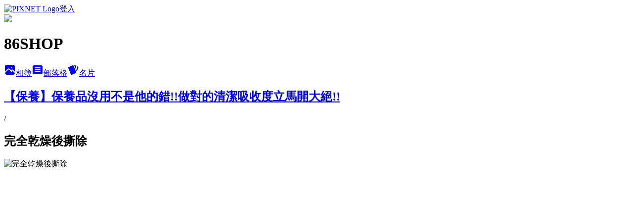

--- FILE ---
content_type: text/html; charset=utf-8
request_url: https://eightsix86shop.pixnet.net/albums/415249478/photos/4638489791
body_size: 12165
content:
<!DOCTYPE html><html lang="zh-TW"><head><meta charSet="utf-8"/><meta name="viewport" content="width=device-width, initial-scale=1"/><link rel="preload" href="https://static.1px.tw/blog-next/public/logo_pixnet_ch.svg" as="image"/><link rel="preload" as="image" href="https://picsum.photos/seed/eightsix86shop/1200/400"/><link rel="preload" href="https://pimg.1px.tw/eightsix86shop/1458361029-66504199.jpg" as="image"/><link rel="stylesheet" href="https://static.1px.tw/blog-next/public/main.css" data-precedence="base"/><link rel="preload" as="script" fetchPriority="low" href="https://static.1px.tw/blog-next/_next/static/chunks/94688e2baa9fea03.js"/><script src="https://static.1px.tw/blog-next/_next/static/chunks/41eaa5427c45ebcc.js" async=""></script><script src="https://static.1px.tw/blog-next/_next/static/chunks/e2c6231760bc85bd.js" async=""></script><script src="https://static.1px.tw/blog-next/_next/static/chunks/94bde6376cf279be.js" async=""></script><script src="https://static.1px.tw/blog-next/_next/static/chunks/426b9d9d938a9eb4.js" async=""></script><script src="https://static.1px.tw/blog-next/_next/static/chunks/turbopack-5021d21b4b170dda.js" async=""></script><script src="https://static.1px.tw/blog-next/_next/static/chunks/ff1a16fafef87110.js" async=""></script><script src="https://static.1px.tw/blog-next/_next/static/chunks/e308b2b9ce476a3e.js" async=""></script><script src="https://static.1px.tw/blog-next/_next/static/chunks/169ce1e25068f8ff.js" async=""></script><script src="https://static.1px.tw/blog-next/_next/static/chunks/d3c6eed28c1dd8e2.js" async=""></script><script src="https://static.1px.tw/blog-next/_next/static/chunks/d4d39cfc2a072218.js" async=""></script><script src="https://static.1px.tw/blog-next/_next/static/chunks/6a5d72c05b9cd4ba.js" async=""></script><script src="https://static.1px.tw/blog-next/_next/static/chunks/8af6103cf1375f47.js" async=""></script><script src="https://static.1px.tw/blog-next/_next/static/chunks/e90cbf588986111c.js" async=""></script><script src="https://static.1px.tw/blog-next/_next/static/chunks/0fb9419eaf336159.js" async=""></script><script src="https://static.1px.tw/blog-next/_next/static/chunks/ed01c75076819ebd.js" async=""></script><script src="https://static.1px.tw/blog-next/_next/static/chunks/a4df8fc19a9a82e6.js" async=""></script><title>完全乾燥後撕除 - 痞客邦</title><meta name="description" content="完全乾燥後撕除"/><meta name="google-adsense-platform-account" content="pub-2647689032095179"/><meta name="fb:app_id" content="101730233200171"/><link rel="canonical" href="https://eightsix86shop.pixnet.net/blog/albums/415249478/photos/4638489791"/><meta property="og:title" content="完全乾燥後撕除 - 痞客邦"/><meta property="og:description" content="完全乾燥後撕除"/><meta property="og:url" content="https://eightsix86shop.pixnet.net/blog/albums/415249478/photos/4638489791"/><meta property="og:image" content="https://pimg.1px.tw/eightsix86shop/1458361029-66504199.jpg"/><meta property="og:image:width" content="1200"/><meta property="og:image:height" content="630"/><meta property="og:image:alt" content="完全乾燥後撕除"/><meta property="og:type" content="article"/><meta name="twitter:card" content="summary_large_image"/><meta name="twitter:title" content="完全乾燥後撕除 - 痞客邦"/><meta name="twitter:description" content="完全乾燥後撕除"/><meta name="twitter:image" content="https://pimg.1px.tw/eightsix86shop/1458361029-66504199.jpg"/><link rel="icon" href="/favicon.ico?favicon.a62c60e0.ico" sizes="32x32" type="image/x-icon"/><script src="https://static.1px.tw/blog-next/_next/static/chunks/a6dad97d9634a72d.js" noModule=""></script></head><body><!--$--><!--/$--><!--$?--><template id="B:0"></template><!--/$--><script>requestAnimationFrame(function(){$RT=performance.now()});</script><script src="https://static.1px.tw/blog-next/_next/static/chunks/94688e2baa9fea03.js" id="_R_" async=""></script><div hidden id="S:0"><script id="pixnet-vars">
          window.PIXNET = {
            post_id: 0,
            name: "eightsix86shop",
            user_id: 0,
            blog_id: "5141098",
            display_ads: true
          }; 
        </script><div class="relative min-h-screen"><nav class="fixed z-20 w-full bg-orange-500 text-white shadow-sm"><div id="pixnet-navbar-ad-blog_top"></div><div class="container mx-auto flex h-14 max-w-5xl items-center justify-between px-5"><a href="https://www.pixnet.net"><img src="https://static.1px.tw/blog-next/public/logo_pixnet_ch.svg" alt="PIXNET Logo"/></a><a href="/auth/authorize" class="!text-white">登入</a></div></nav><div class="container mx-auto max-w-5xl pt-[45px]"><div class="sm:px-4"><div class="bg-muted relative flex flex-col items-center justify-center gap-4 overflow-clip py-10 sm:mt-8 sm:rounded-sm"><img src="https://picsum.photos/seed/eightsix86shop/1200/400" class="absolute inset-0 h-full w-full object-cover"/><div class="absolute inset-0 bg-black/40 backdrop-blur-sm"></div><div class="relative z-10 flex flex-col items-center justify-center gap-4 px-4"><span data-slot="avatar" class="relative flex shrink-0 overflow-hidden rounded-full size-24 shadow"><span data-slot="avatar-fallback" class="bg-muted flex size-full items-center justify-center rounded-full"></span></span><div class="text-center"><h1 class="mb-1 text-2xl font-bold text-white text-shadow-2xs">86SHOP</h1></div><div class="flex items-center justify-center gap-3"><a href="/albums" data-slot="button" class="inline-flex items-center justify-center gap-2 whitespace-nowrap text-sm font-medium transition-all disabled:pointer-events-none disabled:opacity-50 [&amp;_svg]:pointer-events-none [&amp;_svg:not([class*=&#x27;size-&#x27;])]:size-4 shrink-0 [&amp;_svg]:shrink-0 outline-none focus-visible:border-ring focus-visible:ring-ring/50 focus-visible:ring-[3px] aria-invalid:ring-destructive/20 dark:aria-invalid:ring-destructive/40 aria-invalid:border-destructive bg-primary text-primary-foreground hover:bg-primary/90 h-9 px-4 py-2 has-[&gt;svg]:px-3 cursor-pointer rounded-full"><svg xmlns="http://www.w3.org/2000/svg" width="24" height="24" viewBox="0 0 24 24" fill="currentColor" stroke="none" class="tabler-icon tabler-icon-photo-filled "><path d="M8.813 11.612c.457 -.38 .918 -.38 1.386 .011l.108 .098l4.986 4.986l.094 .083a1 1 0 0 0 1.403 -1.403l-.083 -.094l-1.292 -1.293l.292 -.293l.106 -.095c.457 -.38 .918 -.38 1.386 .011l.108 .098l4.674 4.675a4 4 0 0 1 -3.775 3.599l-.206 .005h-12a4 4 0 0 1 -3.98 -3.603l6.687 -6.69l.106 -.095zm9.187 -9.612a4 4 0 0 1 3.995 3.8l.005 .2v9.585l-3.293 -3.292l-.15 -.137c-1.256 -1.095 -2.85 -1.097 -4.096 -.017l-.154 .14l-.307 .306l-2.293 -2.292l-.15 -.137c-1.256 -1.095 -2.85 -1.097 -4.096 -.017l-.154 .14l-5.307 5.306v-9.585a4 4 0 0 1 3.8 -3.995l.2 -.005h12zm-2.99 5l-.127 .007a1 1 0 0 0 0 1.986l.117 .007l.127 -.007a1 1 0 0 0 0 -1.986l-.117 -.007z"></path></svg>相簿</a><a href="/blog" data-slot="button" class="inline-flex items-center justify-center gap-2 whitespace-nowrap text-sm font-medium transition-all disabled:pointer-events-none disabled:opacity-50 [&amp;_svg]:pointer-events-none [&amp;_svg:not([class*=&#x27;size-&#x27;])]:size-4 shrink-0 [&amp;_svg]:shrink-0 outline-none focus-visible:border-ring focus-visible:ring-ring/50 focus-visible:ring-[3px] aria-invalid:ring-destructive/20 dark:aria-invalid:ring-destructive/40 aria-invalid:border-destructive border bg-background shadow-xs hover:bg-accent hover:text-accent-foreground dark:bg-input/30 dark:border-input dark:hover:bg-input/50 h-9 px-4 py-2 has-[&gt;svg]:px-3 cursor-pointer rounded-full"><svg xmlns="http://www.w3.org/2000/svg" width="24" height="24" viewBox="0 0 24 24" fill="currentColor" stroke="none" class="tabler-icon tabler-icon-article-filled "><path d="M19 3a3 3 0 0 1 2.995 2.824l.005 .176v12a3 3 0 0 1 -2.824 2.995l-.176 .005h-14a3 3 0 0 1 -2.995 -2.824l-.005 -.176v-12a3 3 0 0 1 2.824 -2.995l.176 -.005h14zm-2 12h-10l-.117 .007a1 1 0 0 0 0 1.986l.117 .007h10l.117 -.007a1 1 0 0 0 0 -1.986l-.117 -.007zm0 -4h-10l-.117 .007a1 1 0 0 0 0 1.986l.117 .007h10l.117 -.007a1 1 0 0 0 0 -1.986l-.117 -.007zm0 -4h-10l-.117 .007a1 1 0 0 0 0 1.986l.117 .007h10l.117 -.007a1 1 0 0 0 0 -1.986l-.117 -.007z"></path></svg>部落格</a><a href="https://www.pixnet.net/pcard/eightsix86shop" data-slot="button" class="inline-flex items-center justify-center gap-2 whitespace-nowrap text-sm font-medium transition-all disabled:pointer-events-none disabled:opacity-50 [&amp;_svg]:pointer-events-none [&amp;_svg:not([class*=&#x27;size-&#x27;])]:size-4 shrink-0 [&amp;_svg]:shrink-0 outline-none focus-visible:border-ring focus-visible:ring-ring/50 focus-visible:ring-[3px] aria-invalid:ring-destructive/20 dark:aria-invalid:ring-destructive/40 aria-invalid:border-destructive border bg-background shadow-xs hover:bg-accent hover:text-accent-foreground dark:bg-input/30 dark:border-input dark:hover:bg-input/50 h-9 px-4 py-2 has-[&gt;svg]:px-3 cursor-pointer rounded-full"><svg xmlns="http://www.w3.org/2000/svg" width="24" height="24" viewBox="0 0 24 24" fill="currentColor" stroke="none" class="tabler-icon tabler-icon-cards-filled "><path d="M10.348 3.169l-7.15 3.113a2 2 0 0 0 -1.03 2.608l4.92 11.895a1.96 1.96 0 0 0 2.59 1.063l7.142 -3.11a2.002 2.002 0 0 0 1.036 -2.611l-4.92 -11.894a1.96 1.96 0 0 0 -2.588 -1.064z"></path><path d="M16 3a2 2 0 0 1 1.995 1.85l.005 .15v3.5a1 1 0 0 1 -1.993 .117l-.007 -.117v-3.5h-1a1 1 0 0 1 -.117 -1.993l.117 -.007h1z"></path><path d="M19.08 5.61a1 1 0 0 1 1.31 -.53c.257 .108 .505 .21 .769 .314a2 2 0 0 1 1.114 2.479l-.056 .146l-2.298 5.374a1 1 0 0 1 -1.878 -.676l.04 -.11l2.296 -5.371l-.366 -.148l-.402 -.167a1 1 0 0 1 -.53 -1.312z"></path></svg>名片</a></div></div></div></div><div class="p-4"><div class="mb-4 flex items-center gap-2"><a href="/albums/415249478" class="text-gray-400 hover:text-gray-500"><h2 class="text-lg font-bold">【保養】保養品沒用不是他的錯!!做對的清潔吸收度立馬開大絕!!</h2></a><span>/</span><h2 class="text-lg font-bold text-gray-500">完全乾燥後撕除</h2></div><div class="overflow-clip rounded-lg border"><img src="https://pimg.1px.tw/eightsix86shop/1458361029-66504199.jpg" alt="完全乾燥後撕除" class="h-auto w-full rounded-lg object-contain"/></div></div></div></div><section aria-label="Notifications alt+T" tabindex="-1" aria-live="polite" aria-relevant="additions text" aria-atomic="false"></section></div><script>$RB=[];$RV=function(a){$RT=performance.now();for(var b=0;b<a.length;b+=2){var c=a[b],e=a[b+1];null!==e.parentNode&&e.parentNode.removeChild(e);var f=c.parentNode;if(f){var g=c.previousSibling,h=0;do{if(c&&8===c.nodeType){var d=c.data;if("/$"===d||"/&"===d)if(0===h)break;else h--;else"$"!==d&&"$?"!==d&&"$~"!==d&&"$!"!==d&&"&"!==d||h++}d=c.nextSibling;f.removeChild(c);c=d}while(c);for(;e.firstChild;)f.insertBefore(e.firstChild,c);g.data="$";g._reactRetry&&requestAnimationFrame(g._reactRetry)}}a.length=0};
$RC=function(a,b){if(b=document.getElementById(b))(a=document.getElementById(a))?(a.previousSibling.data="$~",$RB.push(a,b),2===$RB.length&&("number"!==typeof $RT?requestAnimationFrame($RV.bind(null,$RB)):(a=performance.now(),setTimeout($RV.bind(null,$RB),2300>a&&2E3<a?2300-a:$RT+300-a)))):b.parentNode.removeChild(b)};$RC("B:0","S:0")</script><script>(self.__next_f=self.__next_f||[]).push([0])</script><script>self.__next_f.push([1,"1:\"$Sreact.fragment\"\n3:I[39756,[\"https://static.1px.tw/blog-next/_next/static/chunks/ff1a16fafef87110.js\",\"https://static.1px.tw/blog-next/_next/static/chunks/e308b2b9ce476a3e.js\"],\"default\"]\n4:I[53536,[\"https://static.1px.tw/blog-next/_next/static/chunks/ff1a16fafef87110.js\",\"https://static.1px.tw/blog-next/_next/static/chunks/e308b2b9ce476a3e.js\"],\"default\"]\n6:I[97367,[\"https://static.1px.tw/blog-next/_next/static/chunks/ff1a16fafef87110.js\",\"https://static.1px.tw/blog-next/_next/static/chunks/e308b2b9ce476a3e.js\"],\"OutletBoundary\"]\n8:I[97367,[\"https://static.1px.tw/blog-next/_next/static/chunks/ff1a16fafef87110.js\",\"https://static.1px.tw/blog-next/_next/static/chunks/e308b2b9ce476a3e.js\"],\"ViewportBoundary\"]\na:I[97367,[\"https://static.1px.tw/blog-next/_next/static/chunks/ff1a16fafef87110.js\",\"https://static.1px.tw/blog-next/_next/static/chunks/e308b2b9ce476a3e.js\"],\"MetadataBoundary\"]\nc:I[63491,[\"https://static.1px.tw/blog-next/_next/static/chunks/169ce1e25068f8ff.js\",\"https://static.1px.tw/blog-next/_next/static/chunks/d3c6eed28c1dd8e2.js\"],\"default\"]\n"])</script><script>self.__next_f.push([1,"0:{\"P\":null,\"b\":\"I9I0TPD-VcXo41Lu7FBt1\",\"c\":[\"\",\"albums\",\"415249478\",\"photos\",\"4638489791\"],\"q\":\"\",\"i\":false,\"f\":[[[\"\",{\"children\":[\"albums\",{\"children\":[[\"id\",\"415249478\",\"d\"],{\"children\":[\"photos\",{\"children\":[[\"photoId\",\"4638489791\",\"d\"],{\"children\":[\"__PAGE__\",{}]}]}]}]}]},\"$undefined\",\"$undefined\",true],[[\"$\",\"$1\",\"c\",{\"children\":[[[\"$\",\"script\",\"script-0\",{\"src\":\"https://static.1px.tw/blog-next/_next/static/chunks/d4d39cfc2a072218.js\",\"async\":true,\"nonce\":\"$undefined\"}],[\"$\",\"script\",\"script-1\",{\"src\":\"https://static.1px.tw/blog-next/_next/static/chunks/6a5d72c05b9cd4ba.js\",\"async\":true,\"nonce\":\"$undefined\"}],[\"$\",\"script\",\"script-2\",{\"src\":\"https://static.1px.tw/blog-next/_next/static/chunks/8af6103cf1375f47.js\",\"async\":true,\"nonce\":\"$undefined\"}]],\"$L2\"]}],{\"children\":[[\"$\",\"$1\",\"c\",{\"children\":[null,[\"$\",\"$L3\",null,{\"parallelRouterKey\":\"children\",\"error\":\"$undefined\",\"errorStyles\":\"$undefined\",\"errorScripts\":\"$undefined\",\"template\":[\"$\",\"$L4\",null,{}],\"templateStyles\":\"$undefined\",\"templateScripts\":\"$undefined\",\"notFound\":\"$undefined\",\"forbidden\":\"$undefined\",\"unauthorized\":\"$undefined\"}]]}],{\"children\":[[\"$\",\"$1\",\"c\",{\"children\":[null,[\"$\",\"$L3\",null,{\"parallelRouterKey\":\"children\",\"error\":\"$undefined\",\"errorStyles\":\"$undefined\",\"errorScripts\":\"$undefined\",\"template\":[\"$\",\"$L4\",null,{}],\"templateStyles\":\"$undefined\",\"templateScripts\":\"$undefined\",\"notFound\":\"$undefined\",\"forbidden\":\"$undefined\",\"unauthorized\":\"$undefined\"}]]}],{\"children\":[[\"$\",\"$1\",\"c\",{\"children\":[null,[\"$\",\"$L3\",null,{\"parallelRouterKey\":\"children\",\"error\":\"$undefined\",\"errorStyles\":\"$undefined\",\"errorScripts\":\"$undefined\",\"template\":[\"$\",\"$L4\",null,{}],\"templateStyles\":\"$undefined\",\"templateScripts\":\"$undefined\",\"notFound\":\"$undefined\",\"forbidden\":\"$undefined\",\"unauthorized\":\"$undefined\"}]]}],{\"children\":[[\"$\",\"$1\",\"c\",{\"children\":[null,[\"$\",\"$L3\",null,{\"parallelRouterKey\":\"children\",\"error\":\"$undefined\",\"errorStyles\":\"$undefined\",\"errorScripts\":\"$undefined\",\"template\":[\"$\",\"$L4\",null,{}],\"templateStyles\":\"$undefined\",\"templateScripts\":\"$undefined\",\"notFound\":\"$undefined\",\"forbidden\":\"$undefined\",\"unauthorized\":\"$undefined\"}]]}],{\"children\":[[\"$\",\"$1\",\"c\",{\"children\":[\"$L5\",[[\"$\",\"script\",\"script-0\",{\"src\":\"https://static.1px.tw/blog-next/_next/static/chunks/0fb9419eaf336159.js\",\"async\":true,\"nonce\":\"$undefined\"}],[\"$\",\"script\",\"script-1\",{\"src\":\"https://static.1px.tw/blog-next/_next/static/chunks/ed01c75076819ebd.js\",\"async\":true,\"nonce\":\"$undefined\"}],[\"$\",\"script\",\"script-2\",{\"src\":\"https://static.1px.tw/blog-next/_next/static/chunks/a4df8fc19a9a82e6.js\",\"async\":true,\"nonce\":\"$undefined\"}]],[\"$\",\"$L6\",null,{\"children\":\"$@7\"}]]}],{},null,false,false]},null,false,false]},null,false,false]},null,false,false]},null,false,false]},null,false,false],[\"$\",\"$1\",\"h\",{\"children\":[null,[\"$\",\"$L8\",null,{\"children\":\"$@9\"}],[\"$\",\"$La\",null,{\"children\":\"$@b\"}],null]}],false]],\"m\":\"$undefined\",\"G\":[\"$c\",[]],\"S\":false}\n"])</script><script>self.__next_f.push([1,"9:[[\"$\",\"meta\",\"0\",{\"charSet\":\"utf-8\"}],[\"$\",\"meta\",\"1\",{\"name\":\"viewport\",\"content\":\"width=device-width, initial-scale=1\"}]]\n"])</script><script>self.__next_f.push([1,"d:I[79520,[\"https://static.1px.tw/blog-next/_next/static/chunks/d4d39cfc2a072218.js\",\"https://static.1px.tw/blog-next/_next/static/chunks/6a5d72c05b9cd4ba.js\",\"https://static.1px.tw/blog-next/_next/static/chunks/8af6103cf1375f47.js\"],\"\"]\n10:I[2352,[\"https://static.1px.tw/blog-next/_next/static/chunks/d4d39cfc2a072218.js\",\"https://static.1px.tw/blog-next/_next/static/chunks/6a5d72c05b9cd4ba.js\",\"https://static.1px.tw/blog-next/_next/static/chunks/8af6103cf1375f47.js\"],\"AdultWarningModal\"]\n11:I[69182,[\"https://static.1px.tw/blog-next/_next/static/chunks/d4d39cfc2a072218.js\",\"https://static.1px.tw/blog-next/_next/static/chunks/6a5d72c05b9cd4ba.js\",\"https://static.1px.tw/blog-next/_next/static/chunks/8af6103cf1375f47.js\"],\"HydrationComplete\"]\n12:I[12985,[\"https://static.1px.tw/blog-next/_next/static/chunks/d4d39cfc2a072218.js\",\"https://static.1px.tw/blog-next/_next/static/chunks/6a5d72c05b9cd4ba.js\",\"https://static.1px.tw/blog-next/_next/static/chunks/8af6103cf1375f47.js\"],\"NuqsAdapter\"]\n13:I[82782,[\"https://static.1px.tw/blog-next/_next/static/chunks/d4d39cfc2a072218.js\",\"https://static.1px.tw/blog-next/_next/static/chunks/6a5d72c05b9cd4ba.js\",\"https://static.1px.tw/blog-next/_next/static/chunks/8af6103cf1375f47.js\"],\"RefineContext\"]\n14:I[29306,[\"https://static.1px.tw/blog-next/_next/static/chunks/d4d39cfc2a072218.js\",\"https://static.1px.tw/blog-next/_next/static/chunks/6a5d72c05b9cd4ba.js\",\"https://static.1px.tw/blog-next/_next/static/chunks/8af6103cf1375f47.js\",\"https://static.1px.tw/blog-next/_next/static/chunks/e90cbf588986111c.js\",\"https://static.1px.tw/blog-next/_next/static/chunks/d3c6eed28c1dd8e2.js\"],\"default\"]\n2:[\"$\",\"html\",null,{\"lang\":\"zh-TW\",\"children\":[[\"$\",\"$Ld\",null,{\"id\":\"google-tag-manager\",\"strategy\":\"afterInteractive\",\"children\":\"\\n(function(w,d,s,l,i){w[l]=w[l]||[];w[l].push({'gtm.start':\\nnew Date().getTime(),event:'gtm.js'});var f=d.getElementsByTagName(s)[0],\\nj=d.createElement(s),dl=l!='dataLayer'?'\u0026l='+l:'';j.async=true;j.src=\\n'https://www.googletagmanager.com/gtm.js?id='+i+dl;f.parentNode.insertBefore(j,f);\\n})(window,document,'script','dataLayer','GTM-TRLQMPKX');\\n  \"}],\"$Le\",\"$Lf\",[\"$\",\"body\",null,{\"children\":[[\"$\",\"$L10\",null,{\"display\":false}],[\"$\",\"$L11\",null,{}],[\"$\",\"$L12\",null,{\"children\":[\"$\",\"$L13\",null,{\"children\":[\"$\",\"$L3\",null,{\"parallelRouterKey\":\"children\",\"error\":\"$undefined\",\"errorStyles\":\"$undefined\",\"errorScripts\":\"$undefined\",\"template\":[\"$\",\"$L4\",null,{}],\"templateStyles\":\"$undefined\",\"templateScripts\":\"$undefined\",\"notFound\":[[\"$\",\"$L14\",null,{}],[]],\"forbidden\":\"$undefined\",\"unauthorized\":\"$undefined\"}]}]}]]}]]}]\n"])</script><script>self.__next_f.push([1,"e:null\nf:null\n"])</script><script>self.__next_f.push([1,"16:I[86294,[\"https://static.1px.tw/blog-next/_next/static/chunks/d4d39cfc2a072218.js\",\"https://static.1px.tw/blog-next/_next/static/chunks/6a5d72c05b9cd4ba.js\",\"https://static.1px.tw/blog-next/_next/static/chunks/8af6103cf1375f47.js\",\"https://static.1px.tw/blog-next/_next/static/chunks/0fb9419eaf336159.js\",\"https://static.1px.tw/blog-next/_next/static/chunks/ed01c75076819ebd.js\",\"https://static.1px.tw/blog-next/_next/static/chunks/a4df8fc19a9a82e6.js\"],\"HeaderSection\"]\n19:I[27201,[\"https://static.1px.tw/blog-next/_next/static/chunks/ff1a16fafef87110.js\",\"https://static.1px.tw/blog-next/_next/static/chunks/e308b2b9ce476a3e.js\"],\"IconMark\"]\n:HL[\"https://static.1px.tw/blog-next/public/main.css\",\"style\"]\n17:T411,\u003cp\u003e\u003ca href=\"http://eightsix86shop.pixnet.net/blog\"\u003e\u003c/a\u003e\u003ca href=\"https://www.86shop.com.tw/\" target=\"_blank\"\u003e\n\u003cimg src=\"https://i.imgur.com/C57vXfN.png\" width=\"253\" height=\"64\" alt=\"\"\u003e\u003c/a\u003e\n\u003cimg src=\"\" width=\"\" height=\"\" alt=\"\"\u003e\n\n\u003ca href=\"https://www.facebook.com/86Shop?fref=ts\" target=\"_blank\"\u003e\n\u003cimg src=\"https://i.imgur.com/INIm7Q6.png\" width=\"252\" height=\"64\" alt=\"\"\u003e\u003c/a\u003e\n\u003cimg src=\"\" width=\"\" height=\"\" alt=\"\"\u003e\n\n\u003ca href=\"https://www.instagram.com/86shop_tw/\" target=\"_blank\"\u003e\n\u003cimg src=\"https://i.imgur.com/3X49b38.png\" width=\"253\" height=\"64\" alt=\"\"\u003e\u003c/a\u003e\n\u003cimg src=\"\" width=\"\" height=\"\" alt=\"\"\u003e\n\n\u003ca href=\"https://itunes.apple.com/tw/app/86xiao-pu-chao-ren-qi-mei/id658810915?mt=8\" target=\"_blank\"\u003e\n\u003cimg src=\"https://i.imgur.com/xMOIqvB.png\" width=\"252\" height=\"64\" alt=\"\"\u003e\u003c/a\u003e\n\u003cimg src=\"\" width=\"\" height=\"\" alt=\"\"\u003e\n\n\u003ca href=\"https://play.google.com/store/apps/details?id=com.nineyi.shop.s000015\u0026hl=zh-TW\" target=\"_blank\"\u003e\n\u003cimg src=\"https://i.imgur.com/T1PES4G.png\" width=\"253\" height=\"64\" alt=\"\"\u003e\u003c/a\u003e\n\u003cimg src=\"\" width=\"\" height=\"\" alt=\"\"\u003e"])</script><script>self.__next_f.push([1,"5:[[\"$\",\"script\",null,{\"id\":\"pixnet-vars\",\"children\":\"\\n          window.PIXNET = {\\n            post_id: 0,\\n            name: \\\"eightsix86shop\\\",\\n            user_id: 0,\\n            blog_id: \\\"5141098\\\",\\n            display_ads: true\\n          }; \\n        \"}],[\"$\",\"link\",null,{\"rel\":\"stylesheet\",\"href\":\"https://static.1px.tw/blog-next/public/main.css\",\"precedence\":\"base\"}],[\"$\",\"div\",null,{\"className\":\"relative min-h-screen\",\"children\":[\"$L15\",[\"$\",\"div\",null,{\"className\":\"container mx-auto max-w-5xl pt-[45px]\",\"children\":[[\"$\",\"$L16\",null,{\"blog\":{\"blog_id\":\"5141098\",\"urls\":{\"blog_url\":\"https://eightsix86shop.pixnet.net/blog\",\"album_url\":\"https://eightsix86shop.pixnet.net/albums\",\"card_url\":\"https://www.pixnet.net/pcard/eightsix86shop\",\"sitemap_url\":\"https://eightsix86shop.pixnet.net/sitemap.xml\"},\"name\":\"eightsix86shop\",\"display_name\":\"86SHOP\",\"description\":\"$17\",\"visibility\":\"public\",\"freeze\":\"active\",\"default_comment_permission\":\"deny\",\"service_album\":\"enable\",\"rss_mode\":\"auto\",\"taxonomy\":{\"id\":13,\"name\":\"時尚美妝\"},\"logo\":{\"id\":null,\"url\":\"https://s3.1px.tw/blog/common/avatar/blog_cover_light.jpg\"},\"logo_url\":\"https://s3.1px.tw/blog/common/avatar/blog_cover_light.jpg\",\"owner\":{\"sub\":\"838259357526434097\",\"display_name\":\"86SHOP\",\"avatar\":\"https://pic.pimg.tw/eightsix86shop/logo/eightsix86shop.png\",\"login_country\":null,\"login_city\":null,\"login_at\":0,\"created_at\":1403493866,\"updated_at\":1765079492},\"socials\":{\"social_email\":null,\"social_line\":null,\"social_facebook\":null,\"social_instagram\":null,\"social_youtube\":null,\"created_at\":null,\"updated_at\":null},\"stats\":{\"views_initialized\":5668484,\"views_total\":5669406,\"views_today\":13,\"post_count\":0,\"updated_at\":1769599822},\"marketing\":{\"keywords\":null,\"gsc_site_verification\":null,\"sitemap_verified_at\":1769351369,\"ga_account\":null,\"created_at\":1766562656,\"updated_at\":1769351369},\"watermark\":null,\"custom_domain\":null,\"hero_image\":{\"id\":1769600243,\"url\":\"https://picsum.photos/seed/eightsix86shop/1200/400\"},\"widgets\":{\"sidebar2\":[{\"id\":78848583,\"identifier\":\"pixSearch\",\"title\":\"文章搜尋\",\"sort\":2,\"data\":null},{\"id\":78848584,\"identifier\":\"pixArchive\",\"title\":\"文章精選\",\"sort\":3,\"data\":null},{\"id\":78848585,\"identifier\":\"pixCategory\",\"title\":\"文章分類\",\"sort\":4,\"data\":[{\"type\":\"folder\",\"id\":null,\"name\":\"❤彩妝❤\",\"children\":[{\"type\":\"category\",\"id\":\"10002487484\",\"name\":\"愛化妝主題分享\",\"post_count\":78,\"url\":\"\",\"sort\":1},{\"type\":\"category\",\"id\":\"10002487487\",\"name\":\"眼妝\",\"post_count\":54,\"url\":\"\",\"sort\":2},{\"type\":\"category\",\"id\":\"10002487493\",\"name\":\"唇妝\",\"post_count\":22,\"url\":\"\",\"sort\":3},{\"type\":\"category\",\"id\":\"10002487496\",\"name\":\"底妝\",\"post_count\":57,\"url\":\"\",\"sort\":4}],\"url\":\"\",\"sort\":4},{\"type\":\"folder\",\"id\":null,\"name\":\"❤指彩❤\",\"children\":[{\"type\":\"category\",\"id\":\"10003215974\",\"name\":\"指彩\",\"post_count\":18,\"url\":\"\",\"sort\":0}],\"url\":\"\",\"sort\":5},{\"type\":\"folder\",\"id\":null,\"name\":\"❤保養❤\",\"children\":[{\"type\":\"category\",\"id\":\"10003226438\",\"name\":\"唇部保養\",\"post_count\":5,\"url\":\"\",\"sort\":1},{\"type\":\"category\",\"id\":\"10002487391\",\"name\":\"身體保養\",\"post_count\":35,\"url\":\"\",\"sort\":2},{\"type\":\"category\",\"id\":\"10002487466\",\"name\":\"臉部保養\",\"post_count\":103,\"url\":\"\",\"sort\":3}],\"url\":\"\",\"sort\":6},{\"type\":\"folder\",\"id\":null,\"name\":\"❤美體❤\",\"children\":[{\"type\":\"category\",\"id\":\"10003215776\",\"name\":\"塑身減肥\",\"post_count\":12,\"url\":\"\",\"sort\":1},{\"type\":\"category\",\"id\":\"10003215797\",\"name\":\"美胸UP\",\"post_count\":1,\"url\":\"\",\"sort\":2}],\"url\":\"\",\"sort\":7},{\"type\":\"folder\",\"id\":null,\"name\":\"❤清潔❤\",\"children\":[{\"type\":\"category\",\"id\":\"10003215812\",\"name\":\"洗BODY\",\"post_count\":1,\"url\":\"\",\"sort\":1},{\"type\":\"category\",\"id\":\"10002507977\",\"name\":\"洗臉臉\",\"post_count\":11,\"url\":\"\",\"sort\":2}],\"url\":\"\",\"sort\":8},{\"type\":\"folder\",\"id\":null,\"name\":\"❤美髮❤\",\"children\":[{\"type\":\"category\",\"id\":\"10004149933\",\"name\":\"頭髮保養\",\"post_count\":4,\"url\":\"\",\"sort\":0},{\"type\":\"category\",\"id\":\"10003215809\",\"name\":\"洗頭毛\",\"post_count\":4,\"url\":\"\",\"sort\":1},{\"type\":\"category\",\"id\":\"10003226450\",\"name\":\"頭髮造型\",\"post_count\":32,\"url\":\"\",\"sort\":2}],\"url\":\"\",\"sort\":9},{\"type\":\"folder\",\"id\":null,\"name\":\"❤逛逛❤\",\"children\":[{\"type\":\"category\",\"id\":\"10002961457\",\"name\":\"♥好物分享♥\",\"post_count\":14,\"url\":\"\",\"sort\":1},{\"type\":\"category\",\"id\":\"10002662212\",\"name\":\"美食\",\"post_count\":9,\"url\":\"\",\"sort\":2}],\"url\":\"\",\"sort\":10},{\"type\":\"folder\",\"id\":null,\"name\":\"❤好康❤\",\"children\":[{\"type\":\"category\",\"id\":\"10003215764\",\"name\":\"資訊報報\",\"post_count\":40,\"url\":\"\",\"sort\":1}],\"url\":\"\",\"sort\":11},{\"type\":\"category\",\"id\":\"10003972809\",\"name\":\"❤穿搭❤\",\"post_count\":3,\"url\":\"https://abc.com\",\"sort\":1},{\"type\":\"category\",\"id\":\"10003859473\",\"name\":\"❤心情❤\",\"post_count\":3,\"url\":\"https://abc.com\",\"sort\":2},{\"type\":\"category\",\"id\":\"10003843363\",\"name\":\"❤手作❤\",\"post_count\":19,\"url\":\"https://abc.com\",\"sort\":3}]},{\"id\":78848586,\"identifier\":\"pixLatestArticle\",\"title\":\"最新文章\",\"sort\":5,\"data\":[{\"id\":\"10349106014\",\"title\":\"【膽小誤入】搞怪不失性感 萬聖節吸睛攻略！你敢挑戰嗎？\",\"featured\":{\"id\":null,\"url\":\"https://pic1.86shop.org/beautychic/1029-920/1029halloween1.jpg\"},\"tags\":[],\"published_at\":1540915200,\"post_url\":\"https://eightsix86shop.pixnet.net/blog/posts/10349106014\",\"stats\":{\"post_id\":\"10349106014\",\"views\":608,\"views_today\":1,\"likes\":0,\"link_clicks\":0,\"comments\":0,\"replies\":0,\"created_at\":0,\"updated_at\":1769574911}},{\"id\":\"10348901213\",\"title\":\"2018秋冬 ❤ 12星座命定唇彩 ~ 選對色! 讓你更顯動人耀眼!\",\"featured\":{\"id\":null,\"url\":\"https://pimg.1px.tw/eightsix86shop/1538474835-78315695.jpg\"},\"tags\":[],\"published_at\":1538496000,\"post_url\":\"https://eightsix86shop.pixnet.net/blog/posts/10348901213\",\"stats\":{\"post_id\":\"10348901213\",\"views\":114,\"views_today\":0,\"likes\":0,\"link_clicks\":0,\"comments\":0,\"replies\":0,\"created_at\":0,\"updated_at\":0}},{\"id\":\"10348846103\",\"title\":\"【眼妝】美到讓人窒息的完美深邃電眼 ❤ LAPCOS 完美持色眼影打底筆 X 四格眼影\",\"featured\":{\"id\":null,\"url\":\"https://pimg.1px.tw/eightsix86shop/1537874006-1303519648.jpg\"},\"tags\":[],\"published_at\":1537891200,\"post_url\":\"https://eightsix86shop.pixnet.net/blog/posts/10348846103\",\"stats\":{\"post_id\":\"10348846103\",\"views\":154,\"views_today\":0,\"likes\":0,\"link_clicks\":0,\"comments\":0,\"replies\":0,\"created_at\":0,\"updated_at\":0}},{\"id\":\"10348799480\",\"title\":\"【保養】換季保養品準備好上戰場了沒?! CREMORLAB給你水噹噹的Q彈美肌 ❤\",\"featured\":{\"id\":null,\"url\":\"https://pimg.1px.tw/eightsix86shop/1537257714-1324236261.jpg\"},\"tags\":[],\"published_at\":1537286400,\"post_url\":\"https://eightsix86shop.pixnet.net/blog/posts/10348799480\",\"stats\":{\"post_id\":\"10348799480\",\"views\":127,\"views_today\":0,\"likes\":0,\"link_clicks\":0,\"comments\":0,\"replies\":0,\"created_at\":0,\"updated_at\":0}},{\"id\":\"10348707464\",\"title\":\"【保養】臉上的妝像土石流一般大崩壞?! 快用定妝噴霧制伏他 ❤ LAPCOS 完美持色定妝噴霧\",\"featured\":{\"id\":null,\"url\":\"https://pimg.1px.tw/eightsix86shop/1536649481-401863281.jpg\"},\"tags\":[],\"published_at\":1536681600,\"post_url\":\"https://eightsix86shop.pixnet.net/blog/posts/10348707464\",\"stats\":{\"post_id\":\"10348707464\",\"views\":149,\"views_today\":1,\"likes\":0,\"link_clicks\":0,\"comments\":0,\"replies\":0,\"created_at\":0,\"updated_at\":1768751705}},{\"id\":\"10348650518\",\"title\":\"【彩妝】什麼?! 眉毛也有黃金比例! 新手修眉+畫眉教學! 失敗率0%\",\"featured\":{\"id\":null,\"url\":\"https://pimg.1px.tw/eightsix86shop/1535704367-3192558373.jpg\"},\"tags\":[],\"published_at\":1536076800,\"post_url\":\"https://eightsix86shop.pixnet.net/blog/posts/10348650518\",\"stats\":{\"post_id\":\"10348650518\",\"views\":2038,\"views_today\":0,\"likes\":0,\"link_clicks\":0,\"comments\":0,\"replies\":0,\"created_at\":0,\"updated_at\":0}},{\"id\":\"10348627166\",\"title\":\"【美髮】時下最流行中短髮! 要直要捲1支搞定!❤ FEAZAC 舒科 陶瓷加寬恆溫離子夾\",\"featured\":{\"id\":null,\"url\":\"https://pimg.1px.tw/eightsix86shop/1535514150-3393447885.png\"},\"tags\":[],\"published_at\":1535544000,\"post_url\":\"https://eightsix86shop.pixnet.net/blog/posts/10348627166\",\"stats\":{\"post_id\":\"10348627166\",\"views\":294,\"views_today\":0,\"likes\":0,\"link_clicks\":0,\"comments\":0,\"replies\":0,\"created_at\":0,\"updated_at\":0}},{\"id\":\"10348559642\",\"title\":\"【保養】夏季水果趴!! 愛護每一寸肌膚~ ❤泰國Scentio 熱帶鳳梨/檸檬莓果去角質磨砂露\",\"featured\":{\"id\":null,\"url\":\"https://pimg.1px.tw/eightsix86shop/1534843602-3428322581.gif\"},\"tags\":[],\"published_at\":1534939200,\"post_url\":\"https://eightsix86shop.pixnet.net/blog/posts/10348559642\",\"stats\":{\"post_id\":\"10348559642\",\"views\":87,\"views_today\":1,\"likes\":0,\"link_clicks\":0,\"comments\":0,\"replies\":0,\"created_at\":0,\"updated_at\":1769574892}},{\"id\":\"10348494155\",\"title\":\"【保養】業界無人能敵最大罐保濕噴霧 ❤HANAKA 積雪草輕漾舒緩噴霧\",\"featured\":{\"id\":null,\"url\":\"https://pimg.1px.tw/eightsix86shop/1534239663-1287463953.png\"},\"tags\":[],\"published_at\":1534334400,\"post_url\":\"https://eightsix86shop.pixnet.net/blog/posts/10348494155\",\"stats\":{\"post_id\":\"10348494155\",\"views\":328,\"views_today\":1,\"likes\":0,\"link_clicks\":0,\"comments\":0,\"replies\":0,\"created_at\":0,\"updated_at\":1769011023}},{\"id\":\"10348357784\",\"title\":\"【保養】別讓紋路毀了你~用擦的膠原蛋白~~~❤Lapcos Daily Skin Care膠原緊緻水凝霜\",\"featured\":{\"id\":null,\"url\":\"https://pimg.1px.tw/eightsix86shop/1533625984-2847734782.png\"},\"tags\":[],\"published_at\":1533729600,\"post_url\":\"https://eightsix86shop.pixnet.net/blog/posts/10348357784\",\"stats\":{\"post_id\":\"10348357784\",\"views\":134,\"views_today\":0,\"likes\":0,\"link_clicks\":0,\"comments\":0,\"replies\":0,\"created_at\":0,\"updated_at\":0}}]},{\"id\":78848587,\"identifier\":\"pixHotArticle\",\"title\":\"熱門文章\",\"sort\":6,\"data\":[{\"id\":\"10147301102\",\"title\":\"✲髒了就丟傷荷包---彩妝工具保養小技巧\",\"featured\":{\"id\":null,\"url\":\"https://pimg.1px.tw/eightsixshop/1326261197-2113371896.jpg\"},\"tags\":[],\"published_at\":1326297600,\"post_url\":\"https://eightsix86shop.pixnet.net/blog/posts/10147301102\",\"stats\":{\"post_id\":\"10147301102\",\"views\":3082,\"views_today\":1,\"likes\":0,\"link_clicks\":0,\"comments\":0,\"replies\":0,\"created_at\":0,\"updated_at\":1769574270}},{\"id\":\"10147301483\",\"title\":\"✡心理測驗✡從指甲顏色看出妳的淺在個性與戀愛怪癖♥ ♥ ♥\",\"featured\":{\"id\":null,\"url\":\"https://pimg.1px.tw/eightsixshop/1388992560-2686804177.jpg\"},\"tags\":[],\"published_at\":1389024000,\"post_url\":\"https://eightsix86shop.pixnet.net/blog/posts/10147301483\",\"stats\":{\"post_id\":\"10147301483\",\"views\":12366,\"views_today\":2,\"likes\":0,\"link_clicks\":0,\"comments\":6,\"replies\":0,\"created_at\":0,\"updated_at\":1769574271}},{\"id\":\"10220608067\",\"title\":\"【知識+】垃圾變黃金～化妝品起死回生術大公開！\",\"featured\":{\"id\":null,\"url\":\"https://pimg.1px.tw/eightsix86shop/1413250388-781482119.jpg\"},\"tags\":[],\"published_at\":1413216000,\"post_url\":\"https://eightsix86shop.pixnet.net/blog/posts/10220608067\",\"stats\":{\"post_id\":\"10220608067\",\"views\":123982,\"views_today\":1,\"likes\":960,\"link_clicks\":0,\"comments\":30,\"replies\":0,\"created_at\":0,\"updated_at\":1769574373}},{\"id\":\"10230332750\",\"title\":\"【保養】在家享受醫美級護膚♥韓國NEOGEN入手！\",\"featured\":{\"id\":null,\"url\":\"https://pimg.1px.tw/eightsix86shop/1415092116-2010564008.jpg\"},\"tags\":[],\"published_at\":1415289600,\"post_url\":\"https://eightsix86shop.pixnet.net/blog/posts/10230332750\",\"stats\":{\"post_id\":\"10230332750\",\"views\":8908,\"views_today\":1,\"likes\":0,\"link_clicks\":0,\"comments\":14,\"replies\":0,\"created_at\":0,\"updated_at\":1769574386}},{\"id\":\"10232498018\",\"title\":\"【知識+】老師沒教的事～踢爆面膜7大錯誤迷思！\",\"featured\":{\"id\":null,\"url\":\"https://pimg.1px.tw/eightsix86shop/1415323763-3638849734.jpg\"},\"tags\":[],\"published_at\":1415635200,\"post_url\":\"https://eightsix86shop.pixnet.net/blog/posts/10232498018\",\"stats\":{\"post_id\":\"10232498018\",\"views\":299562,\"views_today\":1,\"likes\":314,\"link_clicks\":0,\"comments\":60,\"replies\":0,\"created_at\":0,\"updated_at\":1769574389}},{\"id\":\"10243595786\",\"title\":\"【教學】超實用！24種圍巾終極變化！\",\"featured\":{\"id\":null,\"url\":\"https://pimg.1px.tw/eightsix86shop/1417421920-1862200534.jpg\"},\"tags\":[],\"published_at\":1417449600,\"post_url\":\"https://eightsix86shop.pixnet.net/blog/posts/10243595786\",\"stats\":{\"post_id\":\"10243595786\",\"views\":222466,\"views_today\":1,\"likes\":580,\"link_clicks\":0,\"comments\":4,\"replies\":0,\"created_at\":0,\"updated_at\":1769600210}},{\"id\":\"10248424460\",\"title\":\"【教學】3CE真假貨傻傻分不清? 5招教你如何分別\",\"featured\":{\"id\":null,\"url\":\"https://pimg.1px.tw/eightsix86shop/1418723144-4234999110.jpg\"},\"tags\":[],\"published_at\":1418832000,\"post_url\":\"https://eightsix86shop.pixnet.net/blog/posts/10248424460\",\"stats\":{\"post_id\":\"10248424460\",\"views\":120487,\"views_today\":1,\"likes\":4,\"link_clicks\":0,\"comments\":8,\"replies\":0,\"created_at\":0,\"updated_at\":1769600129}},{\"id\":\"10251795659\",\"title\":\"【眼妝】新年眼妝特企❤8種繽紛彩色眼線教學～\",\"featured\":{\"id\":null,\"url\":\"https://pimg.1px.tw/eightsix86shop/1419844181-91056426.jpg\"},\"tags\":[],\"published_at\":1420473600,\"post_url\":\"https://eightsix86shop.pixnet.net/blog/posts/10251795659\",\"stats\":{\"post_id\":\"10251795659\",\"views\":59841,\"views_today\":1,\"likes\":233,\"link_clicks\":0,\"comments\":18,\"replies\":0,\"created_at\":0,\"updated_at\":1769574422}},{\"id\":\"10313730772\",\"title\":\"【手作】★聖誕節...怎能沒有它→聖。誕。樹!!一起來做DIY聖誕樹!!!★[附影片]\",\"featured\":null,\"tags\":[],\"published_at\":1449849600,\"post_url\":\"https://eightsix86shop.pixnet.net/blog/posts/10313730772\",\"stats\":{\"post_id\":\"10313730772\",\"views\":17264,\"views_today\":1,\"likes\":77,\"link_clicks\":0,\"comments\":0,\"replies\":0,\"created_at\":0,\"updated_at\":1769574582}},{\"id\":\"10314433597\",\"title\":\"【手作】★聖誕禮物裝飾✧*｡~禮物包裝質感升級! 送禮的時候超有面子!★\",\"featured\":{\"id\":null,\"url\":\"https://pimg.1px.tw/eightsix86shop/1450417038-914341224.jpg\"},\"tags\":[],\"published_at\":1450540800,\"post_url\":\"https://eightsix86shop.pixnet.net/blog/posts/10314433597\",\"stats\":{\"post_id\":\"10314433597\",\"views\":28330,\"views_today\":1,\"likes\":261,\"link_clicks\":0,\"comments\":73,\"replies\":0,\"created_at\":0,\"updated_at\":1769574585}}]},{\"id\":78848588,\"identifier\":\"cus809956\",\"title\":\"▼86官網▼\",\"sort\":7,\"data\":\"\u003ca href=\\\"http://www.86shop.com.tw\\\" target=\\\"_blank\\\"\u003e\u003cimg src=\\\"https://imgur.com/FgDGLjB.jpg\\\"\u003e\u003c/a\u003e\"},{\"id\":78848589,\"identifier\":\"cus809950\",\"title\":\"▼86粉絲團▼\",\"sort\":8,\"data\":\"\u003ciframe src=\\\"//www.facebook.com/plugins/likebox.php?href=https%3A%2F%2Fwww.facebook.com%2F86Shop%3Ffref%3Dts\u0026amp;width=350\u0026amp;height=590\u0026amp;colorscheme=light\u0026amp;show_faces=true\u0026amp;header=true\u0026amp;stream=true\u0026amp;show_border=true\\\" scrolling=\\\"no\\\" frameborder=\\\"0\\\" style=\\\"border:none; overflow:hidden; width:350px; height:590px;\\\" allowTransparency=\\\"true\\\"\u003e\u003c/iframe\u003e\"},{\"id\":78848590,\"identifier\":\"pixHits\",\"title\":\"參觀人氣\",\"sort\":9,\"data\":null}]},\"display_ads\":true,\"display_adult_warning\":false,\"ad_options\":[],\"adsense\":null,\"css_version\":\"202601281937\",\"created_at\":1403493866,\"updated_at\":1403494140}}],\"$L18\"]}]]}]]\n"])</script><script>self.__next_f.push([1,"b:[[\"$\",\"title\",\"0\",{\"children\":\"完全乾燥後撕除 - 痞客邦\"}],[\"$\",\"meta\",\"1\",{\"name\":\"description\",\"content\":\"完全乾燥後撕除\"}],[\"$\",\"meta\",\"2\",{\"name\":\"google-adsense-platform-account\",\"content\":\"pub-2647689032095179\"}],[\"$\",\"meta\",\"3\",{\"name\":\"fb:app_id\",\"content\":\"101730233200171\"}],[\"$\",\"link\",\"4\",{\"rel\":\"canonical\",\"href\":\"https://eightsix86shop.pixnet.net/blog/albums/415249478/photos/4638489791\"}],[\"$\",\"meta\",\"5\",{\"property\":\"og:title\",\"content\":\"完全乾燥後撕除 - 痞客邦\"}],[\"$\",\"meta\",\"6\",{\"property\":\"og:description\",\"content\":\"完全乾燥後撕除\"}],[\"$\",\"meta\",\"7\",{\"property\":\"og:url\",\"content\":\"https://eightsix86shop.pixnet.net/blog/albums/415249478/photos/4638489791\"}],[\"$\",\"meta\",\"8\",{\"property\":\"og:image\",\"content\":\"https://pimg.1px.tw/eightsix86shop/1458361029-66504199.jpg\"}],[\"$\",\"meta\",\"9\",{\"property\":\"og:image:width\",\"content\":\"1200\"}],[\"$\",\"meta\",\"10\",{\"property\":\"og:image:height\",\"content\":\"630\"}],[\"$\",\"meta\",\"11\",{\"property\":\"og:image:alt\",\"content\":\"完全乾燥後撕除\"}],[\"$\",\"meta\",\"12\",{\"property\":\"og:type\",\"content\":\"article\"}],[\"$\",\"meta\",\"13\",{\"name\":\"twitter:card\",\"content\":\"summary_large_image\"}],[\"$\",\"meta\",\"14\",{\"name\":\"twitter:title\",\"content\":\"完全乾燥後撕除 - 痞客邦\"}],[\"$\",\"meta\",\"15\",{\"name\":\"twitter:description\",\"content\":\"完全乾燥後撕除\"}],[\"$\",\"meta\",\"16\",{\"name\":\"twitter:image\",\"content\":\"https://pimg.1px.tw/eightsix86shop/1458361029-66504199.jpg\"}],[\"$\",\"link\",\"17\",{\"rel\":\"icon\",\"href\":\"/favicon.ico?favicon.a62c60e0.ico\",\"sizes\":\"32x32\",\"type\":\"image/x-icon\"}],[\"$\",\"$L19\",\"18\",{}]]\n"])</script><script>self.__next_f.push([1,"7:null\n"])</script><script>self.__next_f.push([1,":HL[\"https://pimg.1px.tw/eightsix86shop/1458361029-66504199.jpg\",\"image\"]\n:HL[\"https://static.1px.tw/blog-next/public/logo_pixnet_ch.svg\",\"image\"]\n18:[\"$\",\"div\",null,{\"className\":\"p-4\",\"children\":[[\"$\",\"div\",null,{\"className\":\"mb-4 flex items-center gap-2\",\"children\":[[\"$\",\"a\",null,{\"href\":\"/albums/415249478\",\"className\":\"text-gray-400 hover:text-gray-500\",\"children\":[\"$\",\"h2\",null,{\"className\":\"text-lg font-bold\",\"children\":\"【保養】保養品沒用不是他的錯!!做對的清潔吸收度立馬開大絕!!\"}]}],[\"$\",\"span\",null,{\"children\":\"/\"}],[\"$\",\"h2\",null,{\"className\":\"text-lg font-bold text-gray-500\",\"children\":\"完全乾燥後撕除\"}]]}],[\"$\",\"div\",null,{\"className\":\"overflow-clip rounded-lg border\",\"children\":[\"$\",\"img\",null,{\"src\":\"https://pimg.1px.tw/eightsix86shop/1458361029-66504199.jpg\",\"alt\":\"完全乾燥後撕除\",\"className\":\"h-auto w-full rounded-lg object-contain\"}]}]]}]\n15:[\"$\",\"nav\",null,{\"className\":\"fixed z-20 w-full bg-orange-500 text-white shadow-sm\",\"children\":[[\"$\",\"div\",null,{\"id\":\"pixnet-navbar-ad-blog_top\"}],[\"$\",\"div\",null,{\"className\":\"container mx-auto flex h-14 max-w-5xl items-center justify-between px-5\",\"children\":[[\"$\",\"a\",null,{\"href\":\"https://www.pixnet.net\",\"children\":[\"$\",\"img\",null,{\"src\":\"https://static.1px.tw/blog-next/public/logo_pixnet_ch.svg\",\"alt\":\"PIXNET Logo\"}]}],[\"$\",\"a\",null,{\"href\":\"/auth/authorize\",\"className\":\"!text-white\",\"children\":\"登入\"}]]}]]}]\n"])</script></body></html>